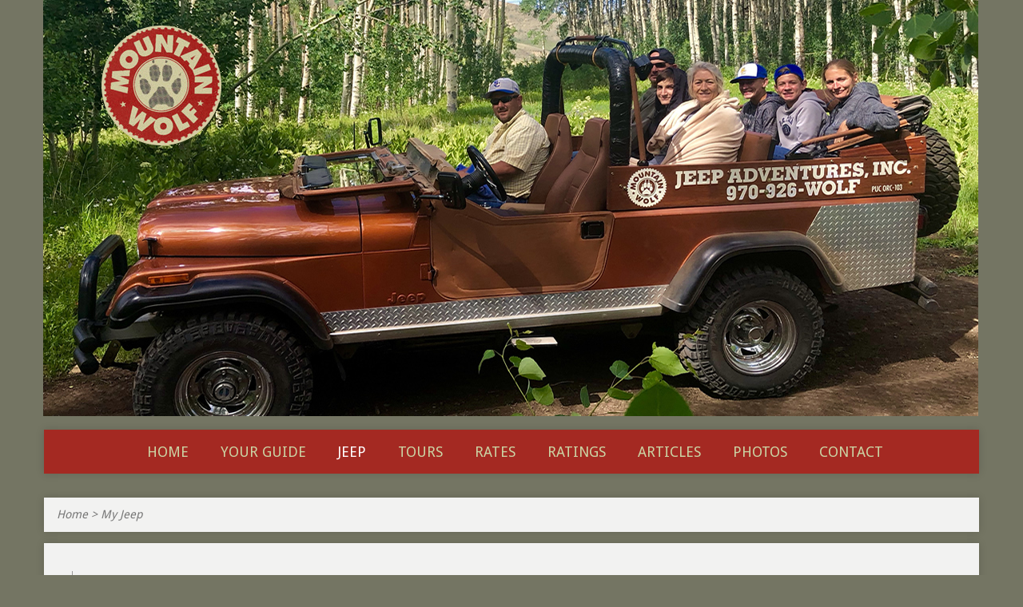

--- FILE ---
content_type: text/html; charset=UTF-8
request_url: https://mountainwolfjeepadventures.com/my-jeep/
body_size: 8149
content:
<!DOCTYPE html>
<!--[if IE 8 ]><html class="ie8 no-js" lang="en"> <![endif]-->
<!--[if (gte IE 9)|!(IE)]><!--><html class="no-js" lang="en"> <!--<![endif]-->
<head>
<meta charset="UTF-8" />
<title>Scenic Guided Jeep Tours of Vail Valley | Mountain Wolf</title>
<link rel="pingback" href="https://mountainwolfjeepadventures.com/xmlrpc.php" />
<meta name='robots' content='index, follow, max-image-preview:large, max-snippet:-1, max-video-preview:-1' />

	<!-- This site is optimized with the Yoast SEO plugin v23.0 - https://yoast.com/wordpress/plugins/seo/ -->
	<meta name="description" content="Engulf yourself in majestic nature scenes, thrill at the dirt road paths, and view linear panoramas as you never have before." />
	<link rel="canonical" href="https://mountainwolfjeepadventures.com/my-jeep/" />
	<meta property="og:locale" content="en_US" />
	<meta property="og:type" content="article" />
	<meta property="og:title" content="Scenic Guided Jeep Tours of Vail Valley | Mountain Wolf" />
	<meta property="og:description" content="Engulf yourself in majestic nature scenes, thrill at the dirt road paths, and view linear panoramas as you never have before." />
	<meta property="og:url" content="https://mountainwolfjeepadventures.com/my-jeep/" />
	<meta property="og:site_name" content="Mountain Wolf Jeep Adventures" />
	<meta property="article:modified_time" content="2024-07-23T15:23:59+00:00" />
	<meta name="twitter:card" content="summary_large_image" />
	<meta name="twitter:label1" content="Est. reading time" />
	<meta name="twitter:data1" content="1 minute" />
	<script type="application/ld+json" class="yoast-schema-graph">{"@context":"https://schema.org","@graph":[{"@type":"WebPage","@id":"https://mountainwolfjeepadventures.com/my-jeep/","url":"https://mountainwolfjeepadventures.com/my-jeep/","name":"Scenic Guided Jeep Tours of Vail Valley | Mountain Wolf","isPartOf":{"@id":"https://mountainwolfjeepadventures.com/#website"},"datePublished":"2016-06-04T18:44:08+00:00","dateModified":"2024-07-23T15:23:59+00:00","description":"Engulf yourself in majestic nature scenes, thrill at the dirt road paths, and view linear panoramas as you never have before.","breadcrumb":{"@id":"https://mountainwolfjeepadventures.com/my-jeep/#breadcrumb"},"inLanguage":"en","potentialAction":[{"@type":"ReadAction","target":["https://mountainwolfjeepadventures.com/my-jeep/"]}]},{"@type":"BreadcrumbList","@id":"https://mountainwolfjeepadventures.com/my-jeep/#breadcrumb","itemListElement":[{"@type":"ListItem","position":1,"name":"Home","item":"https://mountainwolfjeepadventures.com/"},{"@type":"ListItem","position":2,"name":"My Jeep"}]},{"@type":"WebSite","@id":"https://mountainwolfjeepadventures.com/#website","url":"https://mountainwolfjeepadventures.com/","name":"Mountain Wolf Jeep Adventures","description":"","potentialAction":[{"@type":"SearchAction","target":{"@type":"EntryPoint","urlTemplate":"https://mountainwolfjeepadventures.com/?s={search_term_string}"},"query-input":"required name=search_term_string"}],"inLanguage":"en"}]}</script>
	<!-- / Yoast SEO plugin. -->


<link rel='dns-prefetch' href='//fonts.googleapis.com' />
<link rel="alternate" type="application/rss+xml" title="Mountain Wolf Jeep Adventures &raquo; Feed" href="https://mountainwolfjeepadventures.com/feed/" />
<link rel="alternate" type="application/rss+xml" title="Mountain Wolf Jeep Adventures &raquo; Comments Feed" href="https://mountainwolfjeepadventures.com/comments/feed/" />
<script type="text/javascript">
/* <![CDATA[ */
window._wpemojiSettings = {"baseUrl":"https:\/\/s.w.org\/images\/core\/emoji\/15.0.3\/72x72\/","ext":".png","svgUrl":"https:\/\/s.w.org\/images\/core\/emoji\/15.0.3\/svg\/","svgExt":".svg","source":{"concatemoji":"https:\/\/mountainwolfjeepadventures.com\/wp-includes\/js\/wp-emoji-release.min.js?ver=6.6.4"}};
/*! This file is auto-generated */
!function(i,n){var o,s,e;function c(e){try{var t={supportTests:e,timestamp:(new Date).valueOf()};sessionStorage.setItem(o,JSON.stringify(t))}catch(e){}}function p(e,t,n){e.clearRect(0,0,e.canvas.width,e.canvas.height),e.fillText(t,0,0);var t=new Uint32Array(e.getImageData(0,0,e.canvas.width,e.canvas.height).data),r=(e.clearRect(0,0,e.canvas.width,e.canvas.height),e.fillText(n,0,0),new Uint32Array(e.getImageData(0,0,e.canvas.width,e.canvas.height).data));return t.every(function(e,t){return e===r[t]})}function u(e,t,n){switch(t){case"flag":return n(e,"\ud83c\udff3\ufe0f\u200d\u26a7\ufe0f","\ud83c\udff3\ufe0f\u200b\u26a7\ufe0f")?!1:!n(e,"\ud83c\uddfa\ud83c\uddf3","\ud83c\uddfa\u200b\ud83c\uddf3")&&!n(e,"\ud83c\udff4\udb40\udc67\udb40\udc62\udb40\udc65\udb40\udc6e\udb40\udc67\udb40\udc7f","\ud83c\udff4\u200b\udb40\udc67\u200b\udb40\udc62\u200b\udb40\udc65\u200b\udb40\udc6e\u200b\udb40\udc67\u200b\udb40\udc7f");case"emoji":return!n(e,"\ud83d\udc26\u200d\u2b1b","\ud83d\udc26\u200b\u2b1b")}return!1}function f(e,t,n){var r="undefined"!=typeof WorkerGlobalScope&&self instanceof WorkerGlobalScope?new OffscreenCanvas(300,150):i.createElement("canvas"),a=r.getContext("2d",{willReadFrequently:!0}),o=(a.textBaseline="top",a.font="600 32px Arial",{});return e.forEach(function(e){o[e]=t(a,e,n)}),o}function t(e){var t=i.createElement("script");t.src=e,t.defer=!0,i.head.appendChild(t)}"undefined"!=typeof Promise&&(o="wpEmojiSettingsSupports",s=["flag","emoji"],n.supports={everything:!0,everythingExceptFlag:!0},e=new Promise(function(e){i.addEventListener("DOMContentLoaded",e,{once:!0})}),new Promise(function(t){var n=function(){try{var e=JSON.parse(sessionStorage.getItem(o));if("object"==typeof e&&"number"==typeof e.timestamp&&(new Date).valueOf()<e.timestamp+604800&&"object"==typeof e.supportTests)return e.supportTests}catch(e){}return null}();if(!n){if("undefined"!=typeof Worker&&"undefined"!=typeof OffscreenCanvas&&"undefined"!=typeof URL&&URL.createObjectURL&&"undefined"!=typeof Blob)try{var e="postMessage("+f.toString()+"("+[JSON.stringify(s),u.toString(),p.toString()].join(",")+"));",r=new Blob([e],{type:"text/javascript"}),a=new Worker(URL.createObjectURL(r),{name:"wpTestEmojiSupports"});return void(a.onmessage=function(e){c(n=e.data),a.terminate(),t(n)})}catch(e){}c(n=f(s,u,p))}t(n)}).then(function(e){for(var t in e)n.supports[t]=e[t],n.supports.everything=n.supports.everything&&n.supports[t],"flag"!==t&&(n.supports.everythingExceptFlag=n.supports.everythingExceptFlag&&n.supports[t]);n.supports.everythingExceptFlag=n.supports.everythingExceptFlag&&!n.supports.flag,n.DOMReady=!1,n.readyCallback=function(){n.DOMReady=!0}}).then(function(){return e}).then(function(){var e;n.supports.everything||(n.readyCallback(),(e=n.source||{}).concatemoji?t(e.concatemoji):e.wpemoji&&e.twemoji&&(t(e.twemoji),t(e.wpemoji)))}))}((window,document),window._wpemojiSettings);
/* ]]> */
</script>
<style id='wp-emoji-styles-inline-css' type='text/css'>

	img.wp-smiley, img.emoji {
		display: inline !important;
		border: none !important;
		box-shadow: none !important;
		height: 1em !important;
		width: 1em !important;
		margin: 0 0.07em !important;
		vertical-align: -0.1em !important;
		background: none !important;
		padding: 0 !important;
	}
</style>
<link rel='stylesheet' id='wp-block-library-css' href='https://mountainwolfjeepadventures.com/wp-includes/css/dist/block-library/style.min.css?ver=6.6.4' type='text/css' media='all' />
<style id='classic-theme-styles-inline-css' type='text/css'>
/*! This file is auto-generated */
.wp-block-button__link{color:#fff;background-color:#32373c;border-radius:9999px;box-shadow:none;text-decoration:none;padding:calc(.667em + 2px) calc(1.333em + 2px);font-size:1.125em}.wp-block-file__button{background:#32373c;color:#fff;text-decoration:none}
</style>
<style id='global-styles-inline-css' type='text/css'>
:root{--wp--preset--aspect-ratio--square: 1;--wp--preset--aspect-ratio--4-3: 4/3;--wp--preset--aspect-ratio--3-4: 3/4;--wp--preset--aspect-ratio--3-2: 3/2;--wp--preset--aspect-ratio--2-3: 2/3;--wp--preset--aspect-ratio--16-9: 16/9;--wp--preset--aspect-ratio--9-16: 9/16;--wp--preset--color--black: #000000;--wp--preset--color--cyan-bluish-gray: #abb8c3;--wp--preset--color--white: #ffffff;--wp--preset--color--pale-pink: #f78da7;--wp--preset--color--vivid-red: #cf2e2e;--wp--preset--color--luminous-vivid-orange: #ff6900;--wp--preset--color--luminous-vivid-amber: #fcb900;--wp--preset--color--light-green-cyan: #7bdcb5;--wp--preset--color--vivid-green-cyan: #00d084;--wp--preset--color--pale-cyan-blue: #8ed1fc;--wp--preset--color--vivid-cyan-blue: #0693e3;--wp--preset--color--vivid-purple: #9b51e0;--wp--preset--gradient--vivid-cyan-blue-to-vivid-purple: linear-gradient(135deg,rgba(6,147,227,1) 0%,rgb(155,81,224) 100%);--wp--preset--gradient--light-green-cyan-to-vivid-green-cyan: linear-gradient(135deg,rgb(122,220,180) 0%,rgb(0,208,130) 100%);--wp--preset--gradient--luminous-vivid-amber-to-luminous-vivid-orange: linear-gradient(135deg,rgba(252,185,0,1) 0%,rgba(255,105,0,1) 100%);--wp--preset--gradient--luminous-vivid-orange-to-vivid-red: linear-gradient(135deg,rgba(255,105,0,1) 0%,rgb(207,46,46) 100%);--wp--preset--gradient--very-light-gray-to-cyan-bluish-gray: linear-gradient(135deg,rgb(238,238,238) 0%,rgb(169,184,195) 100%);--wp--preset--gradient--cool-to-warm-spectrum: linear-gradient(135deg,rgb(74,234,220) 0%,rgb(151,120,209) 20%,rgb(207,42,186) 40%,rgb(238,44,130) 60%,rgb(251,105,98) 80%,rgb(254,248,76) 100%);--wp--preset--gradient--blush-light-purple: linear-gradient(135deg,rgb(255,206,236) 0%,rgb(152,150,240) 100%);--wp--preset--gradient--blush-bordeaux: linear-gradient(135deg,rgb(254,205,165) 0%,rgb(254,45,45) 50%,rgb(107,0,62) 100%);--wp--preset--gradient--luminous-dusk: linear-gradient(135deg,rgb(255,203,112) 0%,rgb(199,81,192) 50%,rgb(65,88,208) 100%);--wp--preset--gradient--pale-ocean: linear-gradient(135deg,rgb(255,245,203) 0%,rgb(182,227,212) 50%,rgb(51,167,181) 100%);--wp--preset--gradient--electric-grass: linear-gradient(135deg,rgb(202,248,128) 0%,rgb(113,206,126) 100%);--wp--preset--gradient--midnight: linear-gradient(135deg,rgb(2,3,129) 0%,rgb(40,116,252) 100%);--wp--preset--font-size--small: 13px;--wp--preset--font-size--medium: 20px;--wp--preset--font-size--large: 36px;--wp--preset--font-size--x-large: 42px;--wp--preset--spacing--20: 0.44rem;--wp--preset--spacing--30: 0.67rem;--wp--preset--spacing--40: 1rem;--wp--preset--spacing--50: 1.5rem;--wp--preset--spacing--60: 2.25rem;--wp--preset--spacing--70: 3.38rem;--wp--preset--spacing--80: 5.06rem;--wp--preset--shadow--natural: 6px 6px 9px rgba(0, 0, 0, 0.2);--wp--preset--shadow--deep: 12px 12px 50px rgba(0, 0, 0, 0.4);--wp--preset--shadow--sharp: 6px 6px 0px rgba(0, 0, 0, 0.2);--wp--preset--shadow--outlined: 6px 6px 0px -3px rgba(255, 255, 255, 1), 6px 6px rgba(0, 0, 0, 1);--wp--preset--shadow--crisp: 6px 6px 0px rgba(0, 0, 0, 1);}:where(.is-layout-flex){gap: 0.5em;}:where(.is-layout-grid){gap: 0.5em;}body .is-layout-flex{display: flex;}.is-layout-flex{flex-wrap: wrap;align-items: center;}.is-layout-flex > :is(*, div){margin: 0;}body .is-layout-grid{display: grid;}.is-layout-grid > :is(*, div){margin: 0;}:where(.wp-block-columns.is-layout-flex){gap: 2em;}:where(.wp-block-columns.is-layout-grid){gap: 2em;}:where(.wp-block-post-template.is-layout-flex){gap: 1.25em;}:where(.wp-block-post-template.is-layout-grid){gap: 1.25em;}.has-black-color{color: var(--wp--preset--color--black) !important;}.has-cyan-bluish-gray-color{color: var(--wp--preset--color--cyan-bluish-gray) !important;}.has-white-color{color: var(--wp--preset--color--white) !important;}.has-pale-pink-color{color: var(--wp--preset--color--pale-pink) !important;}.has-vivid-red-color{color: var(--wp--preset--color--vivid-red) !important;}.has-luminous-vivid-orange-color{color: var(--wp--preset--color--luminous-vivid-orange) !important;}.has-luminous-vivid-amber-color{color: var(--wp--preset--color--luminous-vivid-amber) !important;}.has-light-green-cyan-color{color: var(--wp--preset--color--light-green-cyan) !important;}.has-vivid-green-cyan-color{color: var(--wp--preset--color--vivid-green-cyan) !important;}.has-pale-cyan-blue-color{color: var(--wp--preset--color--pale-cyan-blue) !important;}.has-vivid-cyan-blue-color{color: var(--wp--preset--color--vivid-cyan-blue) !important;}.has-vivid-purple-color{color: var(--wp--preset--color--vivid-purple) !important;}.has-black-background-color{background-color: var(--wp--preset--color--black) !important;}.has-cyan-bluish-gray-background-color{background-color: var(--wp--preset--color--cyan-bluish-gray) !important;}.has-white-background-color{background-color: var(--wp--preset--color--white) !important;}.has-pale-pink-background-color{background-color: var(--wp--preset--color--pale-pink) !important;}.has-vivid-red-background-color{background-color: var(--wp--preset--color--vivid-red) !important;}.has-luminous-vivid-orange-background-color{background-color: var(--wp--preset--color--luminous-vivid-orange) !important;}.has-luminous-vivid-amber-background-color{background-color: var(--wp--preset--color--luminous-vivid-amber) !important;}.has-light-green-cyan-background-color{background-color: var(--wp--preset--color--light-green-cyan) !important;}.has-vivid-green-cyan-background-color{background-color: var(--wp--preset--color--vivid-green-cyan) !important;}.has-pale-cyan-blue-background-color{background-color: var(--wp--preset--color--pale-cyan-blue) !important;}.has-vivid-cyan-blue-background-color{background-color: var(--wp--preset--color--vivid-cyan-blue) !important;}.has-vivid-purple-background-color{background-color: var(--wp--preset--color--vivid-purple) !important;}.has-black-border-color{border-color: var(--wp--preset--color--black) !important;}.has-cyan-bluish-gray-border-color{border-color: var(--wp--preset--color--cyan-bluish-gray) !important;}.has-white-border-color{border-color: var(--wp--preset--color--white) !important;}.has-pale-pink-border-color{border-color: var(--wp--preset--color--pale-pink) !important;}.has-vivid-red-border-color{border-color: var(--wp--preset--color--vivid-red) !important;}.has-luminous-vivid-orange-border-color{border-color: var(--wp--preset--color--luminous-vivid-orange) !important;}.has-luminous-vivid-amber-border-color{border-color: var(--wp--preset--color--luminous-vivid-amber) !important;}.has-light-green-cyan-border-color{border-color: var(--wp--preset--color--light-green-cyan) !important;}.has-vivid-green-cyan-border-color{border-color: var(--wp--preset--color--vivid-green-cyan) !important;}.has-pale-cyan-blue-border-color{border-color: var(--wp--preset--color--pale-cyan-blue) !important;}.has-vivid-cyan-blue-border-color{border-color: var(--wp--preset--color--vivid-cyan-blue) !important;}.has-vivid-purple-border-color{border-color: var(--wp--preset--color--vivid-purple) !important;}.has-vivid-cyan-blue-to-vivid-purple-gradient-background{background: var(--wp--preset--gradient--vivid-cyan-blue-to-vivid-purple) !important;}.has-light-green-cyan-to-vivid-green-cyan-gradient-background{background: var(--wp--preset--gradient--light-green-cyan-to-vivid-green-cyan) !important;}.has-luminous-vivid-amber-to-luminous-vivid-orange-gradient-background{background: var(--wp--preset--gradient--luminous-vivid-amber-to-luminous-vivid-orange) !important;}.has-luminous-vivid-orange-to-vivid-red-gradient-background{background: var(--wp--preset--gradient--luminous-vivid-orange-to-vivid-red) !important;}.has-very-light-gray-to-cyan-bluish-gray-gradient-background{background: var(--wp--preset--gradient--very-light-gray-to-cyan-bluish-gray) !important;}.has-cool-to-warm-spectrum-gradient-background{background: var(--wp--preset--gradient--cool-to-warm-spectrum) !important;}.has-blush-light-purple-gradient-background{background: var(--wp--preset--gradient--blush-light-purple) !important;}.has-blush-bordeaux-gradient-background{background: var(--wp--preset--gradient--blush-bordeaux) !important;}.has-luminous-dusk-gradient-background{background: var(--wp--preset--gradient--luminous-dusk) !important;}.has-pale-ocean-gradient-background{background: var(--wp--preset--gradient--pale-ocean) !important;}.has-electric-grass-gradient-background{background: var(--wp--preset--gradient--electric-grass) !important;}.has-midnight-gradient-background{background: var(--wp--preset--gradient--midnight) !important;}.has-small-font-size{font-size: var(--wp--preset--font-size--small) !important;}.has-medium-font-size{font-size: var(--wp--preset--font-size--medium) !important;}.has-large-font-size{font-size: var(--wp--preset--font-size--large) !important;}.has-x-large-font-size{font-size: var(--wp--preset--font-size--x-large) !important;}
:where(.wp-block-post-template.is-layout-flex){gap: 1.25em;}:where(.wp-block-post-template.is-layout-grid){gap: 1.25em;}
:where(.wp-block-columns.is-layout-flex){gap: 2em;}:where(.wp-block-columns.is-layout-grid){gap: 2em;}
:root :where(.wp-block-pullquote){font-size: 1.5em;line-height: 1.6;}
</style>
<link rel='stylesheet' id='resurrect-google-fonts-css' href='//fonts.googleapis.com/css?family=Roboto:400,700,400italic,700italic%7CDroid+Sans:400,700' type='text/css' media='all' />
<link rel='stylesheet' id='elusive-webfont-css' href='https://mountainwolfjeepadventures.com/wp-content/themes/resurrect/css/elusive-webfont.css?ver=1.4.3' type='text/css' media='all' />
<link rel='stylesheet' id='resurrect-style-css' href='https://mountainwolfjeepadventures.com/wp-content/themes/resurrect-child/style.css?ver=1.4.3' type='text/css' media='all' />
<link rel='stylesheet' id='resurrect-responsive-css' href='https://mountainwolfjeepadventures.com/wp-content/themes/resurrect/css/responsive.css?ver=1.4.3' type='text/css' media='all' />
<link rel='stylesheet' id='resurrect-color-css' href='https://mountainwolfjeepadventures.com/wp-content/themes/resurrect/colors/light/style.css?ver=1.4.3' type='text/css' media='all' />
<script type="text/javascript" src="https://mountainwolfjeepadventures.com/wp-includes/js/jquery/jquery.min.js?ver=3.7.1" id="jquery-core-js"></script>
<script type="text/javascript" src="https://mountainwolfjeepadventures.com/wp-includes/js/jquery/jquery-migrate.min.js?ver=3.4.1" id="jquery-migrate-js"></script>
<script type="text/javascript" id="ctfw-ie-unsupported-js-extra">
/* <![CDATA[ */
var ctfw_ie_unsupported = {"default_version":"7","min_version":"5","max_version":"9","version":"7","message":"You are using an outdated version of Internet Explorer. Please upgrade your browser to use this site.","redirect_url":"http:\/\/browsehappy.com\/"};
/* ]]> */
</script>
<script type="text/javascript" src="https://mountainwolfjeepadventures.com/wp-content/themes/resurrect/framework/js/ie-unsupported.js?ver=1.4.3" id="ctfw-ie-unsupported-js"></script>
<script type="text/javascript" src="https://mountainwolfjeepadventures.com/wp-content/themes/resurrect/framework/js/jquery.fitvids.js?ver=1.4.3" id="fitvids-js"></script>
<script type="text/javascript" src="https://mountainwolfjeepadventures.com/wp-content/themes/resurrect/framework/js/responsive-embeds.js?ver=1.4.3" id="ctfw-responsive-embeds-js"></script>
<script type="text/javascript" src="https://mountainwolfjeepadventures.com/wp-content/themes/resurrect/js/modernizr.custom.js?ver=1.4.3" id="modernizr-custom-js"></script>
<script type="text/javascript" src="https://mountainwolfjeepadventures.com/wp-content/themes/resurrect/js/jquery.backstretch.min.js?ver=1.4.3" id="jquery-backstretch-js"></script>
<script type="text/javascript" src="https://mountainwolfjeepadventures.com/wp-content/themes/resurrect/js/superfish.min.js?ver=1.4.3" id="superfish-js"></script>
<script type="text/javascript" src="https://mountainwolfjeepadventures.com/wp-content/themes/resurrect/js/supersubs.js?ver=1.4.3" id="supersubs-js"></script>
<script type="text/javascript" src="https://mountainwolfjeepadventures.com/wp-content/themes/resurrect/js/selectnav.min.js?ver=1.4.3" id="selectnav-js"></script>
<script type="text/javascript" src="https://mountainwolfjeepadventures.com/wp-content/themes/resurrect/js/jquery.validate.min.js?ver=1.4.3" id="jquery-validate-js"></script>
<script type="text/javascript" src="https://mountainwolfjeepadventures.com/wp-content/themes/resurrect/js/jquery.smooth-scroll.min.js?ver=1.4.3" id="jquery-smooth-scroll-js"></script>
<script type="text/javascript" src="https://mountainwolfjeepadventures.com/wp-content/themes/resurrect/js/jquery_cookie.min.js?ver=1.4.3" id="jquery-cookie-js"></script>
<script type="text/javascript" id="resurrect-main-js-extra">
/* <![CDATA[ */
var resurrect_main = {"site_path":"\/","home_url":"https:\/\/mountainwolfjeepadventures.com","is_ssl":"1","current_protocol":"https","background_image_url":"","background_image_fullscreen":"1","mobile_menu_label":"Menu","slider_slideshow":"1","slider_speed":"3000","comment_name_required":"1","comment_email_required":"1","comment_name_error_required":"Required","comment_email_error_required":"Required","comment_email_error_invalid":"Invalid Email","comment_url_error_invalid":"Invalid URL","comment_message_error_required":"Comment Required"};
/* ]]> */
</script>
<script type="text/javascript" src="https://mountainwolfjeepadventures.com/wp-content/themes/resurrect/js/main.js?ver=1.4.3" id="resurrect-main-js"></script>
<link rel="https://api.w.org/" href="https://mountainwolfjeepadventures.com/wp-json/" /><link rel="alternate" title="JSON" type="application/json" href="https://mountainwolfjeepadventures.com/wp-json/wp/v2/pages/95" /><link rel="EditURI" type="application/rsd+xml" title="RSD" href="https://mountainwolfjeepadventures.com/xmlrpc.php?rsd" />
<meta name="generator" content="WordPress 6.6.4" />
<link rel='shortlink' href='https://mountainwolfjeepadventures.com/?p=95' />
<link rel="alternate" title="oEmbed (JSON)" type="application/json+oembed" href="https://mountainwolfjeepadventures.com/wp-json/oembed/1.0/embed?url=https%3A%2F%2Fmountainwolfjeepadventures.com%2Fmy-jeep%2F" />
<link rel="alternate" title="oEmbed (XML)" type="text/xml+oembed" href="https://mountainwolfjeepadventures.com/wp-json/oembed/1.0/embed?url=https%3A%2F%2Fmountainwolfjeepadventures.com%2Fmy-jeep%2F&#038;format=xml" />

		<!-- GA Google Analytics @ https://m0n.co/ga -->
		<script async src="https://www.googletagmanager.com/gtag/js?id=G-Z5Y3F15E64"></script>
		<script>
			window.dataLayer = window.dataLayer || [];
			function gtag(){dataLayer.push(arguments);}
			gtag('js', new Date());
			gtag('config', 'G-Z5Y3F15E64');
		</script>

	<style type="text/css">
#resurrect-logo-text {
	font-family: 'Roboto', Arial, Helvetica, sans-serif;
}

body, input, textarea, select, .sf-menu li li a, .flex-description, #cancel-comment-reply-link, .resurrect-accordion-section-title, a.resurrect-button, a.comment-reply-link, a.comment-edit-link, a.post-edit-link, .resurrect-nav-left-right a, input[type=submit] {
	font-family: 'Droid Sans', Arial, Helvetica, sans-serif;
}

#resurrect-header-menu-links > li > a .ctfw-header-menu-link-title, #resurrect-footer-menu-links {
	font-family: 'Droid Sans', Arial, Helvetica, sans-serif;
}

#resurrect-intro-heading, .resurrect-main-title, .resurrect-entry-content h1, .resurrect-entry-content h2, .resurrect-entry-content h3, .resurrect-entry-content h4, .resurrect-entry-content h5, .resurrect-entry-content h6, .resurrect-author-box h1, .resurrect-person header h1, .resurrect-location header h1, .resurrect-entry-short h1, #reply-title, #resurrect-comments-title, .flex-title, .resurrect-caption-image-title, #resurrect-banner h1, h1.resurrect-widget-title, .resurrect-header-right-item-date {
	font-family: 'Droid Sans', Arial, Helvetica, sans-serif;
}

#resurrect-logo-image {
	left: -1px;
}

</style>
<script type="text/javascript">
if ( jQuery.cookie( 'resurrect_responsive_off' ) ) {

	// Add helper class without delay
	jQuery( 'html' ).addClass( 'resurrect-responsive-off' );

	// Disable responsive.css
	jQuery( '#resurrect-responsive-css' ).remove();

} else {

	// Add helper class without delay
	jQuery( 'html' ).addClass( 'resurrect-responsive-on' );

	// Add viewport meta to head -- IMMEDIATELY, not on ready()
	jQuery( 'head' ).append(' <meta name="viewport" content="width=device-width, initial-scale=1">' );

}
</script>
<style type="text/css" id="custom-background-css">
body.custom-background { background-color: #747563; }
</style>
	<link rel="icon" href="https://mountainwolfjeepadventures.com/wp-content/uploads/2024/07/favicon-wolf-100x100.jpg" sizes="32x32" />
<link rel="icon" href="https://mountainwolfjeepadventures.com/wp-content/uploads/2024/07/favicon-wolf-300x300.jpg" sizes="192x192" />
<link rel="apple-touch-icon" href="https://mountainwolfjeepadventures.com/wp-content/uploads/2024/07/favicon-wolf-300x300.jpg" />
<meta name="msapplication-TileImage" content="https://mountainwolfjeepadventures.com/wp-content/uploads/2024/07/favicon-wolf-300x300.jpg" />
</head>
<body class="page-template-default page page-id-95 custom-background resurrect-logo-font-roboto resurrect-heading-font-droid-sans resurrect-menu-font-droid-sans resurrect-body-font-droid-sans resurrect-background-image-fullscreen">

<div id="resurrect-container">

	<div id="resurrect-top">

		<div id="resurrect-top-inner">

			<div id="resurrect-top-content" class="resurrect-clearfix">

				
				<div id="resurrect-top-right">

					<div id="resurrect-top-menu">

						
					</div>

					<div id="resurrect-top-search">
						
<div class="resurrect-search-form">
	<form method="get" action="https://mountainwolfjeepadventures.com/">
		<label class="resurrect-assistive-text">Search</label>
		<div class="resurrect-search-field">
			<input type="text" name="s" />
		</div>
		<a href="#" class="resurrect-search-button el-icon-search"></a>
	</form>
</div>					</div>

				</div>

			</div>

		</div>

	</div>

	<div id="resurrect-middle">

		<div id="resurrect-middle-content" class="resurrect-clearfix">

			<header id="resurrect-header" class="resurrect-header-text-dark">

				<div id="resurrect-header-inner">

					<div id="resurrect-header-content">

						<div id="resurrect-logo">

							<div id="resurrect-logo-content">

								
									
									<div id="resurrect-logo-image">

										<a href="https://mountainwolfjeepadventures.com/">

											<img src="https://mountainwolfjeepadventures.com/wp-content/uploads/2022/05/top_header_image_wolf.jpg" alt="Mountain Wolf Jeep Adventures" id="resurrect-logo-regular">

											
										</a>

									</div>

								
																	<div id="resurrect-logo-tagline" class="resurrect-tagline">
																			</div>
								
							</div>

						</div>

						<div id="resurrect-header-right">

							<div id="resurrect-header-right-inner">

								<div id="resurrect-header-right-content">

									
	
	<div id="resurrect-header-right-items" class="resurrect-header-right-items-count- resurrect-clearfix">

		
	</div>


								</div>

							</div>

						</div>

					</div>

				</div>

				<nav id="resurrect-header-menu" class="resurrect-clearfix">

					<ul id="resurrect-header-menu-links" class="sf-menu"><li id="menu-item-268" class="menu-item menu-item-type-custom menu-item-object-custom menu-item-home menu-item-268 ctfw-header-menu-link-no-description"><a href="https://mountainwolfjeepadventures.com"><div class="ctfw-header-menu-link-inner"><div class="ctfw-header-menu-link-title">Home</div></div></a></li>
<li id="menu-item-524" class="menu-item menu-item-type-post_type menu-item-object-page menu-item-524 ctfw-header-menu-link-no-description"><a href="https://mountainwolfjeepadventures.com/your-guide/"><div class="ctfw-header-menu-link-inner"><div class="ctfw-header-menu-link-title">Your Guide</div></div></a></li>
<li id="menu-item-523" class="menu-item menu-item-type-post_type menu-item-object-page current-menu-item page_item page-item-95 current_page_item menu-item-523 ctfw-header-menu-link-no-description"><a href="https://mountainwolfjeepadventures.com/my-jeep/"><div class="ctfw-header-menu-link-inner"><div class="ctfw-header-menu-link-title">Jeep</div></div></a></li>
<li id="menu-item-522" class="menu-item menu-item-type-post_type menu-item-object-page menu-item-522 ctfw-header-menu-link-no-description"><a href="https://mountainwolfjeepadventures.com/my-tours/"><div class="ctfw-header-menu-link-inner"><div class="ctfw-header-menu-link-title">Tours</div></div></a></li>
<li id="menu-item-537" class="menu-item menu-item-type-post_type menu-item-object-page menu-item-537 ctfw-header-menu-link-no-description"><a href="https://mountainwolfjeepadventures.com/tour-schedule/"><div class="ctfw-header-menu-link-inner"><div class="ctfw-header-menu-link-title">Rates</div></div></a></li>
<li id="menu-item-572" class="menu-item menu-item-type-post_type menu-item-object-page menu-item-572 ctfw-header-menu-link-no-description"><a href="https://mountainwolfjeepadventures.com/my-ratings/"><div class="ctfw-header-menu-link-inner"><div class="ctfw-header-menu-link-title">Ratings</div></div></a></li>
<li id="menu-item-574" class="menu-item menu-item-type-post_type menu-item-object-page menu-item-574 ctfw-header-menu-link-no-description"><a href="https://mountainwolfjeepadventures.com/articles/"><div class="ctfw-header-menu-link-inner"><div class="ctfw-header-menu-link-title">Articles</div></div></a></li>
<li id="menu-item-573" class="menu-item menu-item-type-post_type menu-item-object-page menu-item-573 ctfw-header-menu-link-no-description"><a href="https://mountainwolfjeepadventures.com/photos/"><div class="ctfw-header-menu-link-inner"><div class="ctfw-header-menu-link-title">Photos</div></div></a></li>
<li id="menu-item-358" class="menu-item menu-item-type-post_type menu-item-object-page menu-item-358 ctfw-header-menu-link-no-description"><a href="https://mountainwolfjeepadventures.com/contact-wolf/"><div class="ctfw-header-menu-link-inner"><div class="ctfw-header-menu-link-title">Contact</div></div></a></li>
</ul>
				</nav>

				

			</header>

<div id="resurrect-content" class="resurrect-no-sidebar">

	<div id="resurrect-content-inner">

		<div class="ctfw-breadcrumbs"><a href="https://mountainwolfjeepadventures.com/">Home</a> > <a href="https://mountainwolfjeepadventures.com/my-jeep/">My  Jeep</a></div>
		<div class="resurrect-content-block resurrect-content-block-close resurrect-clearfix">

			
			

	
		
	<article id="post-95" class="resurrect-entry-full post-95 page type-page status-publish hentry ctfw-no-image">

					<h1 class="resurrect-entry-title resurrect-main-title">My  Jeep</h1>
		
		<div class="resurrect-entry-content resurrect-clearfix">

			<p>My jeep is a CJ8 Jeep Scrambler, custom build from the frame up. It is a Safari-type vehicle with a convertible roof.</p>
<p>Tours are conducted rain or shine. Conditions alter rapidly in the Colorado High Country. Prepare for extreme changes in temperature. <strong>Expect the unexpected.</strong></p>
<p>For your comfort and safety, we highly recommend:</p>
<ul>
<li>Dressing in layers is essential</li>
<li>Long-sleeve shirt and long pants</li>
<li>Closed-toe sturdy shoes</li>
<li>Warm, water-resistant jacket</li>
<li>Hat or cap</li>
<li>Sunglasses, needed for sun and wind</li>
<li>Sunscreen</li>
</ul>
<p>In an emergency, I can provide jackets, hats, gloves and blankets.</p>
<p><strong>COLORADO LAW REQUIRES CAR SEAT OR BOOSTER FOR CHILDREN AND MUST</strong><br />
<strong>BE PROVIDED BY GUESTS.</strong></p>

	<div class="slideshow_container slideshow_container_style-light" style="height: 600px; " data-slideshow-id="155" data-style-name="style-light" data-style-version="2.3.1" >

					<div class="slideshow_loading_icon"></div>
		
		<div class="slideshow_content" style="display: none;">

			<div class="slideshow_view">
				<div class="slideshow_slide slideshow_slide_image">
											<img src="https://mountainwolfjeepadventures.com/wp-content/uploads/2022/05/Jeep_1_1100w.jpg" alt="Jeep_1_1100w" width="1100" height="732" />
										<div class="slideshow_description_box slideshow_transparent">
						<div class="slideshow_title">Jeep_1_1100w</div>											</div>
				</div>

						<div style="clear: both;"></div></div><div class="slideshow_view">
				<div class="slideshow_slide slideshow_slide_image">
											<img src="https://mountainwolfjeepadventures.com/wp-content/uploads/2021/07/IMG_6944.jpg" alt="IMG_6944" width="1100" height="825" />
										<div class="slideshow_description_box slideshow_transparent">
						<div class="slideshow_title">IMG_6944</div>											</div>
				</div>

						<div style="clear: both;"></div></div><div class="slideshow_view">
				<div class="slideshow_slide slideshow_slide_image">
											<img src="https://mountainwolfjeepadventures.com/wp-content/uploads/2021/07/IMG_6958.jpg" alt="IMG_6958" width="1100" height="825" />
										<div class="slideshow_description_box slideshow_transparent">
						<div class="slideshow_title">IMG_6958</div>											</div>
				</div>

						<div style="clear: both;"></div></div><div class="slideshow_view">
				<div class="slideshow_slide slideshow_slide_image">
											<img src="https://mountainwolfjeepadventures.com/wp-content/uploads/2021/07/IMG_6956-1.jpg" alt="IMG_6956" width="1100" height="825" />
										<div class="slideshow_description_box slideshow_transparent">
						<div class="slideshow_title">IMG_6956</div>											</div>
				</div>

						<div style="clear: both;"></div></div>
		</div>

		<div class="slideshow_controlPanel slideshow_transparent" style="display: none;"><ul><li class="slideshow_togglePlay" data-play-text="Play" data-pause-text="Pause"></li></ul></div>

		<div class="slideshow_button slideshow_previous slideshow_transparent" role="button" data-previous-text="Previous" style="display: none;"></div>
		<div class="slideshow_button slideshow_next slideshow_transparent" role="button" data-next-text="Next" style="display: none;"></div>

		<div class="slideshow_pagination" style="display: none;" data-go-to-text="Go to slide"><div class="slideshow_pagination_center"></div></div>

		<!-- WordPress Slideshow Version 2.3.1 -->

			</div>


<p><strong><a href="https://mountainwolfjeepadventures.com">Click here to return to home page</a></strong></p>

			
		</div>

		

	</article>


	

		</div>

		
		
	

		
	</div>

</div>



		</div>

	</div>

	<!-- Middle End -->

	<!-- Footer Start -->

	<footer id="resurrect-footer">

		<div id="resurrect-footer-inner">

			<div id="resurrect-footer-content" class="resurrect-clearfix">

				<div id="resurrect-footer-responsive-toggle">

					<a id="resurrect-footer-full-site" href="#">
						View Full Site					</a>

					<a id="resurrect-footer-mobile-site" href="#">
						View Mobile Site					</a>

				</div>

				<div id="resurrect-footer-left" class="resurrect-clearfix">

					
					
				</div>

				<div id="resurrect-footer-right">

					
						<ul id="resurrect-footer-contact">

							
														<li><span id="resurrect-footer-icon-phone" class="el-icon-phone-alt"></span> <span id="resurrect-footer-phone">CONTACT: Wolfgang Uberbacher "THE WOLF" TELEPHONE: (970) 926-WOLF (926-9653)</span></li>
							
						</ul>

					
											<div id="resurrect-notice">
							<a href="https://mountainwolfjeepadventures.com/policies/">Copyright</a> © 2026 Mountain Wolf Jeep Adventures.<br />
<br />
Mountain Wolf Jeep Adventures, Inc. is an equal opportunity provider and operates on a special use permit on the White River National Forest and BLM.						</div>
					
				</div>

			</div>

		</div>

	</footer>

	<!-- Footer End -->

</div>

<!-- Container End -->

<link rel='stylesheet' id='slideshow-jquery-image-gallery-stylesheet_functional-css' href='https://mountainwolfjeepadventures.com/wp-content/plugins/slideshow-jquery-image-gallery/style/SlideshowPlugin/functional.css?ver=2.3.1' type='text/css' media='all' />
<link rel='stylesheet' id='slideshow-jquery-image-gallery-stylesheet_style-light-css' href='https://mountainwolfjeepadventures.com/wp-content/plugins/slideshow-jquery-image-gallery/css/style-light.css?ver=2.3.1' type='text/css' media='all' />
<script type="text/javascript" src="https://mountainwolfjeepadventures.com/wp-includes/js/hoverIntent.min.js?ver=1.10.2" id="hoverIntent-js"></script>
<script type="text/javascript" src="https://mountainwolfjeepadventures.com/wp-includes/js/comment-reply.min.js?ver=6.6.4" id="comment-reply-js" async="async" data-wp-strategy="async"></script>
<script type="text/javascript" id="slideshow-jquery-image-gallery-script-js-extra">
/* <![CDATA[ */
var SlideshowPluginSettings_155 = {"animation":"crossFade","slideSpeed":"1","descriptionSpeed":"0.4","intervalSpeed":"3","slidesPerView":"1","maxWidth":"0","aspectRatio":"3:1","height":"600","imageBehaviour":"natural","showDescription":"false","hideDescription":"true","preserveSlideshowDimensions":"false","enableResponsiveness":"true","play":"true","loop":"true","pauseOnHover":"true","controllable":"true","hideNavigationButtons":"false","showPagination":"true","hidePagination":"true","controlPanel":"false","hideControlPanel":"true","waitUntilLoaded":"true","showLoadingIcon":"true","random":"false","avoidFilter":"true"};
var slideshow_jquery_image_gallery_script_adminURL = "https:\/\/mountainwolfjeepadventures.com\/wp-admin\/";
/* ]]> */
</script>
<script type="text/javascript" src="https://mountainwolfjeepadventures.com/wp-content/plugins/slideshow-jquery-image-gallery/js/min/all.frontend.min.js?ver=2.3.1" id="slideshow-jquery-image-gallery-script-js"></script>

</body>
</html>

--- FILE ---
content_type: text/css
request_url: https://mountainwolfjeepadventures.com/wp-content/themes/resurrect-child/style.css?ver=1.4.3
body_size: 211
content:
/*

Theme Name: Resurrect Child

Theme URI: http://churchthemes.com/themes/resurrect

Description: An urban-inspired WordPress theme for churches.

Author: churchthemes.com

Author URI: http://churchthemes.com

Template: resurrect

Copyright: (c) 2013 - 2014 churchthemes.com

License: GNU General Public License v2.0

License URI: http://www.gnu.org/licenses/gpl-2.0.html

Tags: black, gray, dark, light, one-column, two-columns, responsive-layout, custom-background, custom-colors, custom-menu, featured-image-header, featured-images, threaded-comments, translation-ready

Text Domain: resurrect

Version: 1.4.1

*/



@import url("../resurrect/style.css");



/* =Theme customization starts here

-------------------------------------------------------------- */



p { color:#000000; }

p a { color:#0b28d9;}

#resurrect-header-content { padding:0px 0px 10px 0px; }
#resurrect-top { display:none; }

#wpadminbar{display: none;}


--- FILE ---
content_type: text/css
request_url: https://mountainwolfjeepadventures.com/wp-content/themes/resurrect/css/responsive.css?ver=1.4.3
body_size: 4445
content:
/**
 * Responsive Styles
 *
 * Adjusts elements and layout for mobile devices (small screens).
 */

/**********************************************
 * BASE STYLES
 **********************************************/

/******************* FORMS ********************/

input,
select,
textarea {
	max-width: 100%;
}

/**********************************************
 * LAYOUT
 **********************************************/

/******************* HEADER *******************/

/* Responsive Logo */

#resurrect-logo-image img {
	max-width: 100%;
	height: auto;
}

/**
 * SelectNav.js - http://lukaszfiszer.github.com/selectnav.js/
 * Copyright (c) 2012 Łukasz Fiszer (MIT License)
 * Converts menu to <select> for mobile devices
 */

.selectnav {
	width: 100%;
	height: 3em;
	padding: 10px 7px 10px 8px;
	font-size: 1em;
	background-position: right center;
	background-size: 1000px; /* assist Retina */
	border-width: 0 0 0 5px;
	border-style: solid;
	cursor: pointer;
	-webkit-appearance:	none;
	-moz-appearance: 	none; /* someday this will work */
}

	.selectnav:hover,
	.selectnav:focus {
		background-position: right center;
	}

/**********************************************
 * HOMEPAGE
 **********************************************/

/****************** SLIDER ********************/

/* Slider Video */

.resurrect-slide-video { /* <li> */
	position: relative;
	padding-bottom: 50%; /* 960x480 (480 / 960 * 100) */
	height: 0;
}

	.resurrect-slide-video iframe { /* YouTube, Vimeo */
		position: absolute;
		top: 0;
		left: 0;
		width: 100%;
		height: 100%;
	}

/**********************************************
 * 1024px - Big Tablet, Small Laptop or Less
 **********************************************/

@media only screen and (max-width: 1024px) {

	/******************* LAYOUT *******************/

	/* Create margins for content */

	#resurrect-top-content,
	#resurrect-middle-content,
	#resurrect-footer-content {
		width: 90%;
	}

	/* Header: Logo Text */

	#resurrect-logo-text-inner {
		font-size: 0.8em;
	}

	#resurrect-logo-text-inner {
		line-height: 1em; /* maintain it */
	}

	/* Header Menu Bar (keep on one line) */

	#resurrect-header-menu { /* <nav> */
		padding: 0 15px;
	}

		/* Header Menu Items (Top Level) */

		#resurrect-header-menu-links > li {
			margin-left: 9px;
			margin-right: 9px;
		}

			/* Header Menu Links (Top Level) */

			#resurrect-header-menu-links > li > a .ctfw-header-menu-link-inner {
				font-size: 0.9em;
			}

				/* Description */

				#resurrect-header-menu-links > li > a .ctfw-header-menu-link-description {
					display: none;
				}

				/*
				If no description on top-level menu link, move the dropdown up
				IMPORTANT: This is copied higher up (without .ctfw-header-menu-link-no-description) for when Description is left blank
				*/

				.sf-menu li:hover > ul,
				.sf-menu .sfHover > ul {
					top: 2em;
				}

	/* Sidebar - Make Narrow */

	.resurrect-has-sidebar #resurrect-content-inner  {
		margin-right: 240px;
	}

	#resurrect-sidebar-right {
		width: 210px;
		margin-left: -211px; /* width + border */

	}

	/******************* FOOTER *******************/

	/* Show "View Full Site" as soon as go responsive */

	#resurrect-footer-responsive-toggle {
		display: block;
	}

	/***************** HOMEPAGE *******************/

	/* Highlights (Right of Slider) */

	#ctcom-home-highlights .resurrect-highlight,
	.resurrect-no-slider #ctcom-home-highlights .resurrect-highlight {
		font-size: 0.9em; /* reduce size */
	}

	/* Homepage Widgets */

	.resurrect-home-widget {
		width: 46.9%;
	}

	/************* GALLERY (SINGLE) ***************/

	/* Smaller caption for small thumbnails */

	.gallery-columns-2 .gallery-caption,
	.gallery-columns-3 .gallery-caption {
		font-size: 0.9em;
	}

	/*********** GALLERIES (MULTIPLE) *************/

	/* Galleries Template - Show caption thumbs in 2 columns */

	.resurrect-galleries-list .gallery-item { /* duplicate in style.css for 2 columns */
		max-width: 44%; /* Opera Mobile, Android 4 don't like anything greater */
		max-width: -webkit-calc(50% - 14px);
		max-width:         calc(50% - 14px);
	}

	.resurrect-galleries-list .gallery-item {
		margin-right: 7px !important; /* reset to original */
	}

	.resurrect-galleries-list .gallery-item:nth-of-type(2n) {
		margin-right: 0;
	}

}

/**********************************************
 * 800px - Tablet, Small Netbook or Less
 **********************************************/

@media only screen and (max-width: 800px) {

	/****************** LAYOUT ********************/

	/* Less margin, more space for content/menu */

	#resurrect-top-content,
	#resurrect-middle-content,
	#resurrect-footer-content {
		width: 93%;
	}

	/* Top Bar */

	#resurrect-top-menu-links {
		font-size: 0.9em;
	}

	/* Header: Logo Text */

	#resurrect-logo-text-inner {
		font-size: 0.7em;
	}

	/* Header: Tagline below logo */

	#resurrect-logo-tagline {
		font-size: 1.2em;
	}

	/* Header: Upcoming Events */

	.resurrect-header-right-item-date {
		display: none;
	}

	/* Header Menu Bar (keep on one line) */

	#resurrect-header-menu { /* <nav> */
		padding: 0 4px 0 9px;
	}
		/* Header Menu List */

		#resurrect-header-menu-links { /* <ul> */
			padding: 12px 0 2px 0;
		}

			/* Header Menu Items (Top Level) */

			#resurrect-header-menu-links > li {
				margin-left: 7px;
				margin-right: 8px;
			}

				/* Header Menu Links (Top Level) */

				#resurrect-header-menu-links > li > a .ctfw-header-menu-link-inner {
					padding-left: 7px;
				}

				/* Remove arrows */

				.sf-arrows .sf-with-ul .ctfw-header-menu-link-title {
					margin-right: 0;
				}

					.sf-arrows .sf-with-ul .ctfw-header-menu-link-title:after {
						display: none;
					}


	/* Banner */

	#resurrect-banner h1 {
		font-size: 1.8em;
	}

	/* Content */

	#resurrect-content {
		float: none;
		width: 100%;
	}

	/* Sidebar */

	.resurrect-has-sidebar #resurrect-content-inner {
		margin-right: 0;
	}

	#resurrect-sidebar-right { /* move to bottom */
		float: none;
		width: 100%;
		padding: 0;
		margin: 30px 0 0 0;
		font-size: 1em;
		border-top: 1px solid transparent; /* hack to make margin snap into place */
	}

	/* Footer */

	#resurrect-footer {
		font-size: 0.9em;
	}

	/***************** HOMEPAGE *******************/

	/* Slider */

	.flex-title {
		font-size: 1.8em;
	}

	/* Homepage Slider */

	.touch #resurrect-slider {
		padding-bottom: 38px; /* a little more space for touch devices at this size */
	}

	/*
	Move homepage boxes below slider
	IMPORTANT: same code is copied higher up for when slider is disabled
	*/

	#resurrect-slider-boxes {
		border-top: 0; /* undoing what was done higher up, prevents margin issue with FF */
		margin-top: 14px; /* related to the fix above (was border 1 + margni-top 13 = 14 */
		margin-bottom: 30px;
	}

		#resurrect-slider,
		#ctcom-home-highlights {
			width: 100%;
			float: none;
			margin-top: 14px;
		}

			/* Image Box */

			#ctcom-home-highlights .resurrect-highlight,
			.resurrect-no-slider #ctcom-home-highlights .resurrect-highlight { /* .resurrect-caption-image */
				margin-top: 0;
				margin-left: 2%;
				width: 49%;
				float: left;
				font-size: 1em; /* restore to original size */
			}

				/* No margin on first item */

				#ctcom-home-highlights .resurrect-highlight:first-child,
				.resurrect-no-slider #ctcom-home-highlights .resurrect-highlight:first-child {
					margin-left: 0;
				}

	/* Homepage Intro */

	#resurrect-intro-heading,
	#resurrect-intro-content {
		font-size: 1.8em; /* same as slider title */
	}

	/* Homepage Widgets - increase margin between columns */

	#resurrect-home-bottom-widgets {
		margin-right: -3.8%;
	}

		.resurrect-home-widget {
			width: 46.2%;
		}

}

/**********************************************
 * 640px - Big Phone, Small Tablet or Less
 **********************************************/

@media only screen and (max-width: 640px) {

	/****************** LAYOUT ********************/

	/*
	Remove display: table / table-cell / table-row
	in Opera and IE8 these interfere with logo scaling
	Sticky footer and vertical centering are lost, but not needed at this size
	*/

	#resurrect-container,
	#resurrect-top,
	#resurrect-middle,
	#resurrect-footer,
	#resurrect-header-content,
	#resurrect-logo {
		display: block;
		width: 100%;
	}

	/* Hide Social Icons */

	#resurrect-top-content .resurrect-list-icons {
		display: none;
	}

	/* Show Search Only */

	#resurrect-top-right {
		float: none;
		display: block;
		width: 100%;
		text-align: center;
	}

		/* Top Menu */

		#resurrect-top-menu {
			display: none;
		}

		/* Search Form */

		#resurrect-top-search {
			display: block;
			width: 100%;
			margin: 0;
			text-align: center;
			padding-left: 3px;
		}

			/* Search Input */

			#resurrect-top-search .resurrect-search-field {
				width: 70%;
				max-width: 300px;
			}

				#resurrect-top-search .resurrect-search-field input {
					width: 100%;
				}

			#resurrect-top-search .resurrect-search-button {
				margin-left: 10px;
			}

	/* Header: Logo Text */

	#resurrect-logo-text-inner {
		font-size: 0.7em;
	}

	/* Center Logo/Tagline */

	#resurrect-header-content {
		padding: 35px 0; /* less vertical margin */
	}

		#resurrect-logo,
		#resurrect-logo-tagline {
			text-align: center;
		}

		#resurrect-logo-content {
			width: 100%;
		}

		.resurrect-no-logo #resurrect-logo-image, /* default */
		#resurrect-logo-image,
		#resurrect-logo-tagline {
			left: 0 !important; /* override any offsets set in <head> via options */
			margin-left: auto; /* center */
			margin-right: auto; /* center */
		}

			#resurrect-logo-image img {
				max-width: 90%;
			}

		#resurrect-logo-tagline {
			font-size: 1.3em;
		}

	/* Hide Header Right Content */

	#resurrect-header-right {
		display: none;
	}

	/* Header Menu (center if JavaScript is off - otherwise SelectNav.js below is used) */

	.no-js #resurrect-header-menu-links {
		float: none;
		text-align: center;
	}

		.no-js #resurrect-header-menu-links li li {
			text-align: left;
		}

	/* SelectNav.js (converts menu to <select> for mobile devices) */

	.js #resurrect-header-menu {
		margin: 0 auto; /* centered */
		padding: 0;
		width: 100%;
		min-width: 200px;
		min-height: 0;
	}

		/* Show <select> mobile menu */

		.js .selectnav {
			display: inline-block; /* show */
			font-size: 1.1em; /* don't let it downsize too much */
		}

		/* Hide regular menu */

		.js #resurrect-header-menu-links {
			visibility: hidden; /*  not using display:none because it interferes with supersubs calcs if size up */
			position: absolute;
			left: -10000px;
		}

	/* Reduce space between content/footer */

	#resurrect-middle-content {
		padding-bottom: 35px; /* space above footer */
	}

	/* Banner */

	#resurrect-banner h1 {
		bottom: 20%; /* move down */
	}

	/* Breadcrumbs */

	#resurrect-banner .ctfw-breadcrumbs,
	#resurrect-content-inner .ctfw-breadcrumbs {
		display: none;
	}

	/* Footer - one element per line, centered, less margin */

	#resurrect-footer-content {
		padding: 15px 0 30px 0;
	}

		#resurrect-footer-left,
		#resurrect-footer-right {
			width: 100%;
			float: none;
			text-align: center;
		}

			#resurrect-footer-menu-links,
			#resurrect-footer-contact { /* <ul> */
				left: 0; /* offset item margin */
			}

			#resurrect-footer-responsive-toggle,
			#resurrect-footer-menu-links,
			#resurrect-footer-social-icons,
			#resurrect-footer-contact,
			#resurrect-notice {
				margin-top: 15px;
			}

	/***************** HOMEPAGE *******************/

	/* Slider - small play button */

	.flex-play-overlay {
		background-size: 51px;
	}

	/* Homepage Highlights - one per row now */

	#ctcom-home-highlights .resurrect-highlight,
	.resurrect-no-slider #ctcom-home-highlights .resurrect-highlight { /* .resurrect-caption-image */
		font-size: 0.9em; /* reduce size */
	}

	/* Homepage Widgets */

	#resurrect-home-bottom-widgets {
		margin-right: 0;
	}

		.resurrect-home-widget {
			width: 100%;
		}

	/************* GALLERY (SINGLE) ***************/

	/* Hide all gallery captions */

	.gallery-caption {
		display: none;
	}

	/* Make 6+ columns show as 5 columns */

	.gallery-columns-6 .gallery-item,
	.gallery-columns-7 .gallery-item,
	.gallery-columns-8 .gallery-item,
	.gallery-columns-9 .gallery-item { /* duplicate in style.css for 5 columns */
		max-width: 17%;
		max-width: -webkit-calc(20% - 14px);
		max-width:         calc(20% - 14px);
	}

	.gallery-item {
		margin-right: 7px !important; /* reset to original */
	}

	.gallery-columns-6 .gallery-item:nth-of-type(5n),
	.gallery-columns-7 .gallery-item:nth-of-type(5n),
	.gallery-columns-8 .gallery-item:nth-of-type(5n),
	.gallery-columns-9 .gallery-item:nth-of-type(5n) {
		margin-right: 0;
	}

	/*********** GALLERIES (MULTIPLE) *************/

	/* Galleries Template - Show caption thumbs in 1 column */

	.resurrect-galleries-list {
		margin: 40px -14px 26px 0;
	}

	.resurrect-galleries-list .gallery-item { /* duplicate in style.css */
		max-width: 96%; /* old Android, IE 8, etc. -- in widget in particular */
		max-width: -webkit-calc(100% - 14px);
		max-width:         calc(100% - 14px);
	}

	.resurrect-galleries-list .gallery-item {
		margin: 14px 0;
	}

		.resurrect-galleries-list .gallery-item:first-child {
			margin-top: 0;
		}

	/****************** COMMENTS ******************/

	.resurrect-comment-meta time .resurrect-comment-time { /* hide the "at 8:00 AM" part of date */
		display: none;
	}

	#respond input[type=text],
	#respond input[type=email],
	#respond input[type=url] { /* move inputs below labels */
		position: relative;
		left: 0;
		width: 95%;
	}

	.comment-form-comment textarea {
		margin: 15px 0 10px 0;
	}

	.comment-form-author label.error, /* comment error messages */
	.comment-form-email label.error,
	.comment-form-url label.error {
		display: block;
		width: 99%;
		position: absolute;
		top: 0px;
		left: 0px;
		text-align: right;
	}

}

/**********************************************
 * 480px - Phone, Very Small Tablet or Less
 **********************************************/

@media only screen and (max-width: 480px) {

	/**************** BASE STYLES *****************/

	/* Quotes */

	blockquote,
	.quote-caption {
		margin-left: 0;
	}

	/*************** CUSTOM STYLES ****************/

	/* Prev/Next Navigation (single posts and comments) */

	.resurrect-nav-left-right a {
		min-width: 50%;
	}

	.resurrect-nav-left,
	.resurrect-nav-right {
		text-align: center;
		width: 100%;
	}

	.resurrect-nav-right {
		margin-top: 14px;
	}

	/* Author Box */

	.resurrect-author-avatar img {
		width: 50px;
		height: 50px;
	}

	.resurrect-author-content {
		margin-left: 70px;
	}

	/************* WORDPRESS STYLES ***************/

	/* Move floated images to their own line and center */

	.alignleft,
	.alignright {
		display: block;
		margin: 30px auto;
		float: none;
	}

	/****************** LAYOUT ********************/

	/* Tagline under logo */

	#resurrect-logo-tagline {
		font-size: 1.2em;
	}

	/* Banner */

	#resurrect-banner {
		margin-top: 30px
	}

		#resurrect-banner h1 {
			font-size: 1.4em;
			padding: 8px 11px 9px 11px;
		}

	/****************** CONTENT *******************/

	.resurrect-content-block,
	.resurrect-content-block-compact {
		padding: 25px;
	}

	/****************** HOMEPAGE ******************/

	/* Slider Title / Description */

	.flex-title {
		font-size: 1.4em;
		padding: 8px 11px 9px 11px;
	}

	.flex-description {
		display: none !important; /* don't let JS re-show it on slide change */
	}

	/*
	Slider - Move controls below slider on touch devices (on some doesn't work on top)
	NOTE: These styles are roughly the same for touch screens
	*/

	.flex-control-nav {
		top: auto;
		right: auto;
		bottom: -30px;
		width: 100%;
		padding: 0;
		text-align: center;
	}

	#resurrect-slider,
	.touch #resurrect-slider { /* also overrride the .touch styles higher up */
		padding-bottom: 26px;
	}

	/* Homepage Highlights - one per row now */

	#ctcom-home-highlights .resurrect-highlight,
	.resurrect-no-slider #ctcom-home-highlights .resurrect-highlight { /* .resurrect-caption-image */
		margin-left: 0;
		width: 100%;
		float: none;
		font-size: 1em; /* restore to original size */
	}

		/* No bottom margin on last box */

		#ctcom-home-highlights .resurrect-highlight:last-child,
		.resurrect-no-slider #ctcom-home-highlights .resurrect-highlight:last-child {
			margin-bottom: 0;
		}

	/* Homepage Intro */

	#resurrect-intro {
		padding: 25px;
	}

		#resurrect-intro-heading {
			font-size: 1.4em;
			padding: 1px 0 1px 9px;
		}

		#resurrect-intro-content {
			font-size: 1.2em;
			line-height: 1.5em;
		}

	/* Even spacing between all elements */

	#resurrect-slider-boxes,
	#ctcom-home-highlights .resurrect-highlight,
	#ctcom-home-highlights .resurrect-highlight:first-child,
	.resurrect-no-slider #ctcom-home-highlights .resurrect-highlight:first-child,
	#resurrect-intro {
		margin: 25px 0;
	}

	/*************** ENTRY STYLES *****************/

	/* Image Container */

	.resurrect-entry-image,
	.resurrect-no-sidebar .resurrect-entry-image {
		display: block;
		float: none;
		max-width: 100%;
		margin: 0 0 40px 0;
		padding: 0;
		text-align: center;
	}

	/* Title & Meta Container */

	.resurrect-entry-title-meta,
	.resurrect-no-sidebar .resurrect-entry-title-meta {
		display: block;
		float: none;
		max-width: 100%;
	}

	/* Allow links to wrap now */

	.resurrect-entry-meta > li a {
		white-space: normal;
	}

	/************* GALLERY (SINGLE) ***************/

	/* Make 4+ columns show as 3 columns */

	.gallery-columns-4 .gallery-item,
	.gallery-columns-5 .gallery-item,
	.gallery-columns-6 .gallery-item,
	.gallery-columns-7 .gallery-item,
	.gallery-columns-8 .gallery-item,
	.gallery-columns-9 .gallery-item { /* duplicate in style.css for 3 columns */
		max-width: 27%; /* Android 4 browser did not like anything greater */
		max-width: -webkit-calc(33.3% - 14px);
		max-width:         calc(33.3% - 14px);
	}

	.gallery-item {
		margin-right: 7px !important; /* reset to original */
	}

	.gallery-columns-4 .gallery-item:nth-of-type(3n), /* set all to 3 column */
	.gallery-columns-5 .gallery-item:nth-of-type(3n),
	.gallery-columns-6 .gallery-item:nth-of-type(3n),
	.gallery-columns-7 .gallery-item:nth-of-type(3n),
	.gallery-columns-8 .gallery-item:nth-of-type(3n),
	.gallery-columns-9 .gallery-item:nth-of-type(3n) {
		margin-right: 0;
	}

	/***************** COMMENTS *******************/

	/* Comments */

	.resurrect-comment-author span, /* remove "Author" or "Trackback" from after name */
	.resurrect-comment-trackback-link span {
		display: none;
	}

	a.comment-edit-link { /* hide admin Edit link */
		display: none;
	}

	.resurrect-comment-buttons .resurrect-button-icon { /* remove icon from Edit button */
		display: none;
	}

	/****************** WIDGETS *******************/

	/* Highlights Widget (sidebars, homepage bottom) */

	.resurrect-highlight,
	.resurrect-no-slider .resurrect-highlight { /* .resurrect-caption-image */
		font-size: 1em; /* restore to original size */
	}

}

/**********************************************
 * 320px - Small Phone
 **********************************************/

@media only screen and (max-width: 320px) {

	/****************** LAYOUT ********************/

	/* Shrink Logo Tagline */

	#resurrect-logo-tagline {
		font-size: 1.2em;
	}

	/* Page Header */

	#resurrect-banner h1 {
		font-size: 1.25em;
		bottom: 12%;
	}

	/***************** HOMEPAGE *******************/

	/* Slider */

	.flex-title {
		font-size: 1.25em;
	}

	/* Homepage Highlights - reduce text */

	#ctcom-home-highlights .resurrect-highlight,
	.resurrect-no-slider #ctcom-home-highlights .resurrect-highlight { /* .resurrect-caption-image */
		font-size: 1em; /* restore to original size */
	}

	/* Homepage Intro */

	#resurrect-intro {
		padding: 20px;
	}

		#resurrect-intro-heading {
			font-size: 1.25em;
		}

		#resurrect-intro-content {
			font-size: 1em;
		}

	/******************* PEOPLE *******************/

	/* People */

	.resurrect-person-image { /* move image to top */
		width: 100%;
		max-height: 180px;
		float: none;
		margin: 0 auto 22px auto;
	}

	.resurrect-person-content header {
		text-align: center;
	}

		.resurrect-person-content header h1 {
			margin-right: 0;
			width: 100%;
		}

		.resurrect-person-position {
			display: block;
			margin: 0;
		}

	/***************** COMMENTS *******************/

	.resurrect-comment,
	.resurrect-comment #respond { /* no indentation for threaded comments */
		margin-left: 0;
	}

	/****************** WIDGETS *******************/

	.resurrect-widget-title {
		font-size: 1.25em; /* reduce size */
	}

}